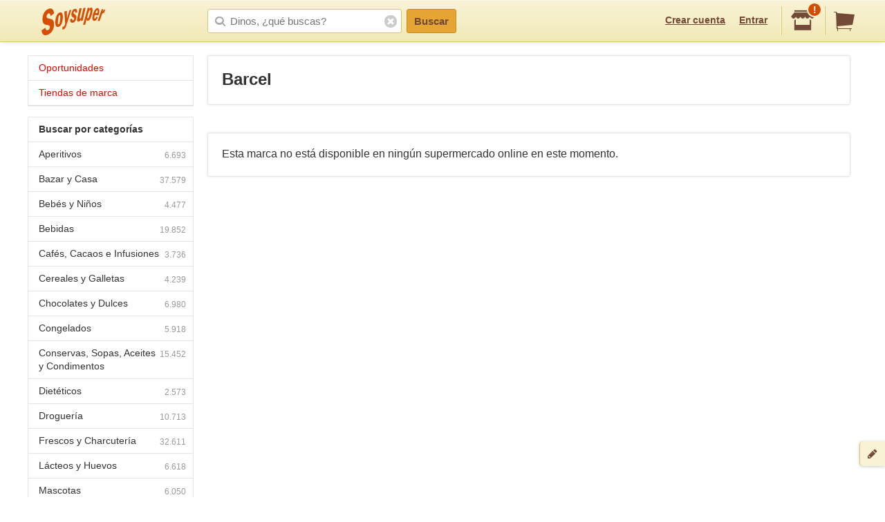

--- FILE ---
content_type: text/html;charset=UTF-8
request_url: https://soysuper.com/marca/barcel
body_size: 6269
content:
<!DOCTYPE html>
<!--[if IEMobile 7 ]>   <html class="no-js iem7" lang="es"> <![endif]-->
<!--[if IE]>            <html class="no-js ie" lang="es"> <![endif]-->
<!--[if (gt IEMobile 7)|!(IEMobile)|!IE]><!--> <html class="no-js" lang="es"> <!--<![endif]-->
<head>
  <meta charset="utf-8">
  <title>Productos y precios Barcel - Soysuper</title>
  <meta content="Productos y precios Barcel en los supermercados online de España:  ..." name="description">
<meta content="noindex" name="robots">
<meta name="twitter:card" content="summary" />
<meta name="twitter:site" content="@soysuper" />
<meta content="website" property="og:type">
<meta content="http://soysuper.com/marca/barcel" property="og:url">
<meta content="Soysuper" property="og:site_name">
<meta content="http://soysuper.com/assets/img/logo-card.png" property="og:image">
<meta content="Productos y precios Barcel - Soysuper" property="og:title">
<meta content="Productos y precios Barcel en los supermercados online de España:  ..." property="og:description">
<meta name="HandheldFriendly" content="True">
<meta name="MobileOptimized" content="320">
<meta name="viewport" content="width=device-width, initial-scale=1.0, maximum-scale=1.0, user-scalable=0">

  <link href="http://soysuper.com/marca/barcel" rel="canonical">
  <link rel="apple-touch-icon" sizes="180x180" href="/apple-touch-icon.png">
  <link rel="icon" type="image/png" sizes="32x32" href="/favicon-32x32.png">
  <link rel="icon" type="image/png" sizes="16x16" href="/favicon-16x16.png">
  <link rel="manifest" href="/manifest.json">
  <link rel="mask-icon" href="/safari-pinned-tab.svg" color="#da532c">
  <meta name="theme-color" content="#ffffff">
  <script src="/assets/js/libs/sentry.min.js"></script>
  <script>
    Sentry.init({ dsn: "https://a111fea955c34961b8323edc7a8786c3@ouch.soysuper.com/2", ignoreErrors: [/Blocked a frame with origin/], environment: "production" });
  </script>
  <!--[if IEMobile]>  <meta http-equiv="cleartype" content="on"><![endif]-->
  
  <!-- soysuper:css -->
  <link rel="stylesheet" href="/soysuper-e4cc8323a5.css">
  <!-- endsoysuper -->
  
  <script src="/assets/js/libs/modernizr.js"></script>
  <!--[if lt IE 9]>
  <script src="/assets/js/libs/respond.min.js"></script>
  <![endif]-->
  <script async src="https://www.googletagmanager.com/gtag/js?id=G-L6BZTQNJC1"></script>
<script>
  window.dataLayer = window.dataLayer || [];
  function gtag(){dataLayer.push(arguments);}
  gtag('js', new Date());

  gtag('config', 'G-L6BZTQNJC1');
</script>

  <script type="text/javascript">
  (function(i,s,o,g,r,a,m){i['GoogleAnalyticsObject']=r;i[r]=i[r]||function(){
  (i[r].q=i[r].q||[]).push(arguments)},i[r].l=1*new Date();a=s.createElement(o),
  m=s.getElementsByTagName(o)[0];a.async=1;a.src=g;m.parentNode.insertBefore(a,m)
  })(window,document,'script','//www.google-analytics.com/analytics.js','ga');

  ga('create', 'UA-35112596-1', 'auto');
  ga('require', 'displayfeatures');
  ga('send', 'pageview');
</script>

  <script>
!function(f,b,e,v,n,t,s){if(f.fbq)return;n=f.fbq=function(){n.callMethod?
n.callMethod.apply(n,arguments):n.queue.push(arguments)};if(!f._fbq)f._fbq=n;
n.push=n;n.loaded=!0;n.version='2.0';n.queue=[];t=b.createElement(e);t.async=!0;
t.src=v;s=b.getElementsByTagName(e)[0];s.parentNode.insertBefore(t,s)}(window,
document,'script','//connect.facebook.net/en_US/fbevents.js');

fbq('init', '1504322173218276');
fbq('track', "PageView");
</script>

</head>

<body class="">
  <section id="viewport">
    <section id="sidearea">
      <nav>
        <ul>
          <li>
            <a href="/">
              Inicio
            </a>
          </li>
          <li>
            <a href="/oportunidades">
              Oportunidades
</a>          </li>
          <li>
            <a href="/marca">
              Tiendas de marca
</a>          </li>
          <li>
            <a href="/signup">
              Regístrate
            </a>
          </li>
          <li>
            <a href="/signin">
              Entrar
            </a>
          </li>
        </ul>
      </nav>
      <span class="logo"></span>
    </section>
    <section id="page" class="two-cols">
      <header id="header" role="banner">
        <div class="wrapper">
          
          <p class="logo hidden-t" itemscope itemtype="http://schema.org/Organization">
            <meta itemprop="url" content="https://soysuper.com">
            <a href="/" title="Soysuper, tu supermercado online">
              <meta itemprop="name" content="Soysuper">
              <img src="/assets/img/logo-app@2x.png" alt="Tu supermercado online" itemprop="logo">
            </a>
          </p>
          <nav id="mainnav" class="clearfix " role="navigation">
            <p class="sidebar alignleft hidden-d">
              <a href="#" id="showsidearea"><i class="i-fss-lg-leftarrow"></i><i class="i-ss-logo-app-sm">Preferencias</i></a>
            </p>
            <ul class="alignright">
              <li class="signup hidden-t">
                <a href="/signup" id="signup" rel="nofollow">Crear cuenta</a>
              </li>
              <li class="signup hidden-t">
                <a href="/signin" id="login" rel="nofollow">Entrar</a>
              </li>
              <li class="categories hidden-d"><a href="/c"><i class="i-ss-nav-categories">Categorías</i></a></li>
              <li class="search hidden-t visible-m"><a href="/search" id="search"><i class="i-ss-nav-search">Buscar</i></a></li>
              <li class="super">
                <a href="#zipcode-popover" data-superpop="popover" data-dismissable="1" rel="nofollow">
                  <i class="i-fss-shop"></i>
                  <span class="badge">!</span>
                </a>
              </li>
              <li class="cart">
                <a href="/" rel="nofollow" class="clearfix">
                  <i class="i-fss-cart"></i>
                </a>
              </li>
            </ul>
            <section id="searchbox" class="searchbox clearfix">
              <form action="/search" method="get" accept-charset="utf-8">
                <input type="text" class="text typeahead" name="q" autocomplete="off" value="" placeholder="Dinos, ¿qué buscas?">
                <i class="i-fss-search"></i>
                <button type="submit" class="btn btn-primary">Buscar</button>
                <section class="autocomplete"></section>
                <i class="i-fss-close-01"></i>
              </form>
            </section>
          </nav>
        </div>
      </header>
      <div id="container">
        
        <section class="wrapper clearfix">
          
          <section id="contentwrapper" class="clearfix">
            <section id="content" class="clearfix">
              
<section id="main" role="main">
  <section class="display display--seo" style="display: block;">
  <h1>Barcel</h1>
</section>

<section class="display">
  <p style="font-size: 16px; text-align: left;">
    Esta marca no está disponible en ningún supermercado online en este momento.
  </p>
</section>

</section>

            </section>
          </section>
            <aside id="leftcolumn">
  <section class="product-nav">
    <div class="hidden-t">
      <h3 class="opportunities">
        <a href="/oportunidades">
        Oportunidades
</a>      </h3>
      <h3 class="opportunities">
        <a href="/marca">
        Tiendas de marca
</a>      </h3>
    </div>
  </section>
  <section class="product-nav">
    <div class="hidden-t">
      <h3>
        <strong>
          Buscar por categorías
        </strong>
      </h3>
      <ul>
        <li>
          <span class="icon"></span>
          <a href="/c/aperitivos" title="Aperitivos">
          Aperitivos<span class="number">6.693</span>
</a>        </li>
        <li>
          <span class="icon"></span>
          <a href="/c/bazar-y-casa" title="Bazar y Casa">
          Bazar y Casa<span class="number">37.579</span>
</a>        </li>
        <li>
          <span class="icon"></span>
          <a href="/c/bebes-y-ninos" title="Bebés y Niños">
          Bebés y Niños<span class="number">4.477</span>
</a>        </li>
        <li>
          <span class="icon"></span>
          <a href="/c/bebidas" title="Bebidas">
          Bebidas<span class="number">19.852</span>
</a>        </li>
        <li>
          <span class="icon"></span>
          <a href="/c/cafes-cacaos-e-infusiones" title="Cafés, Cacaos e Infusiones">
          Cafés, Cacaos e Infusiones<span class="number">3.736</span>
</a>        </li>
        <li>
          <span class="icon"></span>
          <a href="/c/cereales-y-galletas" title="Cereales y Galletas">
          Cereales y Galletas<span class="number">4.239</span>
</a>        </li>
        <li>
          <span class="icon"></span>
          <a href="/c/chocolates-y-dulces" title="Chocolates y Dulces">
          Chocolates y Dulces<span class="number">6.980</span>
</a>        </li>
        <li>
          <span class="icon"></span>
          <a href="/c/congelados" title="Congelados">
          Congelados<span class="number">5.918</span>
</a>        </li>
        <li>
          <span class="icon"></span>
          <a href="/c/conservas-sopas-aceites-y-condimentos" title="Conservas, Sopas, Aceites y Condimentos">
          Conservas, Sopas, Aceites y Condimentos<span class="number">15.452</span>
</a>        </li>
        <li>
          <span class="icon"></span>
          <a href="/c/dieteticos" title="Dietéticos">
          Dietéticos<span class="number">2.573</span>
</a>        </li>
        <li>
          <span class="icon"></span>
          <a href="/c/drogueria" title="Droguería">
          Droguería<span class="number">10.713</span>
</a>        </li>
        <li>
          <span class="icon"></span>
          <a href="/c/frescos-y-charcuteria" title="Frescos y Charcutería">
          Frescos y Charcutería<span class="number">32.611</span>
</a>        </li>
        <li>
          <span class="icon"></span>
          <a href="/c/lacteos-y-huevos" title="Lácteos y Huevos">
          Lácteos y Huevos<span class="number">6.618</span>
</a>        </li>
        <li>
          <span class="icon"></span>
          <a href="/c/mascotas" title="Mascotas">
          Mascotas<span class="number">6.050</span>
</a>        </li>
        <li>
          <span class="icon"></span>
          <a href="/c/ocio-y-cultura" title="Ocio y Cultura">
          Ocio y Cultura<span class="number">39.095</span>
</a>        </li>
        <li>
          <span class="icon"></span>
          <a href="/c/panaderia-pasteleria-y-reposteria" title="Panadería, Pastelería y Repostería">
          Panadería, Pastelería y Repostería<span class="number">8.435</span>
</a>        </li>
        <li>
          <span class="icon"></span>
          <a href="/c/pasta-arroz-y-legumbres" title="Pasta, Arroz y Legumbres">
          Pasta, Arroz y Legumbres<span class="number">2.724</span>
</a>        </li>
        <li>
          <span class="icon"></span>
          <a href="/c/perfumeria-y-parafarmacia" title="Perfumería y Parafarmacia">
          Perfumería y Parafarmacia<span class="number">25.490</span>
</a>        </li>
        <li>
          <span class="icon"></span>
          <a href="/c/solidaridad" title="Solidaridad">
          Solidaridad<span class="number">20</span>
</a>        </li>
        <li class="last">
          <span class="icon"></span>
          <a href="/c/surtido-figuritas-pintadas" title="Surtido Figuritas Pintadas">
          Surtido Figuritas Pintadas<span class="number">1</span>
</a>        </li>
      </ul>
      <h3>
        <strong>
          Buscar por subcategorías
        </strong>
      </h3>
      <ul>
        <li>
          <span class="icon"></span>
          <a href="/c/conservas-sopas-aceites-y-condimentos/aceite" title="Aceite">
          Aceite<span class="number">1.304</span>
</a>        </li>
        <li>
          <span class="icon"></span>
          <a href="/c/aperitivos/aceitunas" title="Aceitunas">
          Aceitunas<span class="number">1.018</span>
</a>        </li>
        <li>
          <span class="icon"></span>
          <a href="/c/bebidas/agua" title="Agua">
          Agua<span class="number">1.007</span>
</a>        </li>
        <li>
          <span class="icon"></span>
          <a href="/c/drogueria/ambientadores" title="Ambientadores">
          Ambientadores<span class="number">1.547</span>
</a>        </li>
        <li>
          <span class="icon"></span>
          <a href="/c/pasta-arroz-y-legumbres/arroz" title="Arroz">
          Arroz<span class="number">318</span>
</a>        </li>
        <li style="display: none;">
          <span class="icon"></span>
          <a href="/c/lacteos-y-huevos/batido" title="Batido">
          Batido<span class="number">276</span>
</a>        </li>
        <li style="display: none;">
          <span class="icon"></span>
          <a href="/c/bebidas/bebida-energetica" title="Bebida Energética">
          Bebida Energética<span class="number">266</span>
</a>        </li>
        <li style="display: none;">
          <span class="icon"></span>
          <a href="/c/bebidas/bebida-isotonica" title="Bebida Isotónica">
          Bebida Isotónica<span class="number">188</span>
</a>        </li>
        <li style="display: none;">
          <span class="icon"></span>
          <a href="/c/drogueria/bolsas-de-basura" title="Bolsas de Basura">
          Bolsas de Basura<span class="number">212</span>
</a>        </li>
        <li style="display: none;">
          <span class="icon"></span>
          <a href="/c/chocolates-y-dulces/bombones" title="Bombones">
          Bombones<span class="number">844</span>
</a>        </li>
        <li style="display: none;">
          <span class="icon"></span>
          <a href="/c/cafes-cacaos-e-infusiones/cacao" title="Cacao">
          Cacao<span class="number">255</span>
</a>        </li>
        <li style="display: none;">
          <span class="icon"></span>
          <a href="/c/cafes-cacaos-e-infusiones/cafe" title="Café">
          Café<span class="number">2.382</span>
</a>        </li>
        <li style="display: none;">
          <span class="icon"></span>
          <a href="/c/cereales-y-galletas/cereales" title="Cereales">
          Cereales<span class="number">1.445</span>
</a>        </li>
        <li style="display: none;">
          <span class="icon"></span>
          <a href="/c/chocolates-y-dulces/chocolates" title="Chocolates">
          Chocolates<span class="number">2.041</span>
</a>        </li>
        <li style="display: none;">
          <span class="icon"></span>
          <a href="/c/perfumeria-y-parafarmacia/colonia" title="Colonia">
          Colonia<span class="number">1.993</span>
</a>        </li>
        <li style="display: none;">
          <span class="icon"></span>
          <a href="/c/conservas-sopas-aceites-y-condimentos/conservas-dulces" title="Conservas Dulces">
          Conservas Dulces<span class="number">1.805</span>
</a>        </li>
        <li style="display: none;">
          <span class="icon"></span>
          <a href="/c/conservas-sopas-aceites-y-condimentos/conservas-de-pescado" title="Conservas de Pescado">
          Conservas de Pescado<span class="number">1.813</span>
</a>        </li>
        <li style="display: none;">
          <span class="icon"></span>
          <a href="/c/perfumeria-y-parafarmacia/desodorante" title="Desodorante">
          Desodorante<span class="number">920</span>
</a>        </li>
        <li style="display: none;">
          <span class="icon"></span>
          <a href="/c/cereales-y-galletas/galletas" title="Galletas">
          Galletas<span class="number">2.773</span>
</a>        </li>
        <li style="display: none;">
          <span class="icon"></span>
          <a href="/c/bebidas/horchata" title="Horchata">
          Horchata<span class="number">48</span>
</a>        </li>
        <li style="display: none;">
          <span class="icon"></span>
          <a href="/c/lacteos-y-huevos/huevos" title="Huevos">
          Huevos<span class="number">433</span>
</a>        </li>
        <li style="display: none;">
          <span class="icon"></span>
          <a href="/c/cafes-cacaos-e-infusiones/infusiones" title="Infusiones">
          Infusiones<span class="number">1.057</span>
</a>        </li>
        <li style="display: none;">
          <span class="icon"></span>
          <a href="/c/drogueria/insecticidas" title="Insecticidas">
          Insecticidas<span class="number">386</span>
</a>        </li>
        <li style="display: none;">
          <span class="icon"></span>
          <a href="/c/lacteos-y-huevos/leche" title="Leche">
          Leche<span class="number">1.742</span>
</a>        </li>
        <li style="display: none;">
          <span class="icon"></span>
          <a href="/c/lacteos-y-huevos/mantequilla" title="Mantequilla">
          Mantequilla<span class="number">202</span>
</a>        </li>
        <li style="display: none;">
          <span class="icon"></span>
          <a href="/c/lacteos-y-huevos/margarina" title="Margarina">
          Margarina<span class="number">73</span>
</a>        </li>
        <li style="display: none;">
          <span class="icon"></span>
          <a href="/c/lacteos-y-huevos/nata" title="Nata">
          Nata<span class="number">169</span>
</a>        </li>
        <li style="display: none;">
          <span class="icon"></span>
          <a href="/c/pasta-arroz-y-legumbres/pasta" title="Pasta">
          Pasta<span class="number">1.316</span>
</a>        </li>
        <li style="display: none;">
          <span class="icon"></span>
          <a href="/c/aperitivos/patatas-fritas" title="Patatas Fritas">
          Patatas Fritas<span class="number">674</span>
</a>        </li>
        <li style="display: none;">
          <span class="icon"></span>
          <a href="/c/conservas-sopas-aceites-y-condimentos/pate" title="Paté">
          Paté<span class="number">271</span>
</a>        </li>
        <li style="display: none;">
          <span class="icon"></span>
          <a href="/c/bebes-y-ninos/panales" title="Pañales">
          Pañales<span class="number">471</span>
</a>        </li>
        <li style="display: none;">
          <span class="icon"></span>
          <a href="/c/congelados/platos-preparados" title="Platos Preparados">
          Platos Preparados<span class="number">2.050</span>
</a>        </li>
        <li style="display: none;">
          <span class="icon"></span>
          <a href="/c/dieteticos/productos-para-deportistas" title="Productos Para Deportistas">
          Productos Para Deportistas<span class="number">615</span>
</a>        </li>
        <li style="display: none;">
          <span class="icon"></span>
          <a href="/c/frescos-y-charcuteria/queso" title="Queso">
          Queso<span class="number">5.476</span>
</a>        </li>
        <li style="display: none;">
          <span class="icon"></span>
          <a href="/c/bebidas/refresco" title="Refresco">
          Refresco<span class="number">1.577</span>
</a>        </li>
        <li style="display: none;">
          <span class="icon"></span>
          <a href="/c/aperitivos/snacks" title="Snacks">
          Snacks<span class="number">1.652</span>
</a>        </li>
        <li style="display: none;">
          <span class="icon"></span>
          <a href="/c/bebes-y-ninos/toallitas" title="Toallitas">
          Toallitas<span class="number">148</span>
</a>        </li>
        <li style="display: none;">
          <span class="icon"></span>
          <a href="/c/conservas-sopas-aceites-y-condimentos/vinagre" title="Vinagre">
          Vinagre<span class="number">377</span>
</a>        </li>
        <li style="display: none;">
          <span class="icon"></span>
          <a href="/c/lacteos-y-huevos/yogur" title="Yogur">
          Yogur<span class="number">2.650</span>
</a>        </li>
        <li style="display: none;">
          <span class="icon"></span>
          <a href="/c/bebidas/zumo" title="Zumo">
          Zumo<span class="number">1.401</span>
</a>        </li>
        <li class="last showall"><span class="icon"></span>
          <a>
            Todas las subcategorías
          </a>
        </li>
      </ul>
    </div>
  </section>
</aside>


          
        </section>

        <footer id="footer" class="site-footer">

          <div class="visible-desktop site-footer__row">

            <div class="site-footer__inner clearfix">

              <div class="site-footer__benefits">
                <h4>Tu súper online, fácil fácil.</h4>
                <p>Soysuper, un agregador de supermercados para ayudarte a hacer la compra online.</p>
                <ul>
                  <li class="step1">Escoge tu súper favorito y haz tu cesta.</li>
                  <li class="step2">Compara precios, ofertas y plazos de entrega.</li>
                  <li class="step3">Y el súper que elijas te llevará la compra a casa.</li>
                </ul>
              </div>

              <div class="site-footer__links">

                <ul class="list-inline site-footer__social">
                  <li><a href="https://twitter.com/soysuper"><i class="i-fss-twitter"></i></a></li>
                  <li><a href="http://facebook.com/holasoysuper"><i class="i-fss-facebook"></i></a></li>
                  <li><a href="https://vimeo.com/soysuper"><i class="i-fss-vimeo"></i></a></li>
                  <li><a href="http://blog.soysuper.com"><i class="i-fss-rss-two"></i></a></li>
                  <li><a href="http://www.linkedin.com/company/soysuper"><i class="i-fss-linkedin"></i></a></li>
                  <li><a href="http://www.youtube.com/watch?v=WosrUnjb2UQ"><i class="i-fss-youtube-play"></i></a></li>
                </ul>

                <div class="site-footer__docs">
                  <h4>La mandanga</h4>
                  <ul>
                    <li><a href="/about/us">Sobre Soysuper</a></li>
                    <li><a href="#feedback" data-superpop="modal">Contáctanos</a></li>
                    <li><a href="/about/press">Sala de prensa</a></li>
                    <li><a href="https://solutions.soysuper.com">Marcas: cómo aumentar tus ventas</a></li>
                    <li><a href="/about/jobs">Trabaja con nosotros</a></li>
                    <li><a href="/about/legal">Aviso legal</a></li>
                    <li><a href="/about/preguntas-frecuentes" data-bypass>Preguntas frecuentes</a></li>
                  </ul>
                </div>

              </div>

            </div>

          </div>

          <div class="site-footer__row">

            <div class="site-footer__inner clearfix">

              <div class="site-footer__apps">
                <i class="i-ss-example-mobiles visible-desktop"></i>
                <p>
                  Consigue la app de Soysuper:
                  <br>
                  para escanear productos y dictar tu lista de la compra.
                </p>
                <ul class="list-inline site-footer__apps__stores">
                  <li>
                    <a href="https://play.google.com/store/apps/details?id=com.soysuper.soysuper&hl=es" data-bypass>
                      <i class="i-ss-google-play"></i>
                    </a>
                  </li>
                  <li>
                    <a href="https://itunes.apple.com/es/app/soysuper-comparador-supermercados/id985951382?mt=8" data-bypass>
                      <i class="i-ss-app-store"></i>
                    </a>
                  </li>
                </ul>
              </div>

              <div class="hidden-desktop list-inline site-footer__docs">
                <ul>
                  <li><a href="/about/us">Sobre Soysuper</a></li>
                  <li><a href="#feedback" data-superpop="modal">Contáctanos</a></li>
                  <li><a href="/about/legal">Aviso legal</a></li>
                  <li><a href="https://solutions.soysuper.com">Marcas: cómo aumentar tus ventas</a></li>
                </ul>
              </div>

            </div>

          </div>

        </footer>

      </div>
    </section>
  </section>
  <div id="settings" class="popover logged-popover">
    <ul>
      <li><a href="/me/cashback" data-dismiss="popover">Tu cashback</a></li>
      <li><a href="/me/carts" data-dismiss="popover">Tus cestas</a></li>
      <li><a href="/me" data-dismiss="popover">Tus datos básicos</a></li>
      <li><a href="/me/edit/notifications" data-dismiss="popover">Tus notificaciones</a></li>
      <li><a href="/me/edit/supermarket" data-dismiss="popover">Supers en tu zona</a></li>
      <li><a href="/signout" data-dismiss="popover">Salir</a></li>
    </ul>
  </div>
  <div id="zipcode-popover" class="postalcode-popover" style="display:none;">
    <section class="postalcode-popover">
      <section class="body">
        <div class="coco">
          <i class="i-ss-postal-coco-01"></i>
          <p>
            Con tu código postal podremos indicarte los supers que tienes en tu zona
          </p>
        </div>
        <section class="formbasic">
          <form action="get_app" method="get" accept-charset="utf-8" class="clearfix">
            <input class="text half" type="text" name="zipcode" value="" placeholder="Tu código postal">
            <button type="submit" class="btn btn-primary btn-block">Plis, plas</button>
          </form>
        </section>
      </section> <!-- .popover-body -->
      <section class="footer">
        <p class="register">
          <a href="/signup">
            Regístrate y podrás hasta guardar la lista!
          </a>
        </p>
      </section>
    </section> <!-- .postalcode-popover -->
  </div>
  <div id="tellus">
    <a href="#feedback" data-superpop="modal" class="feedback">
      <i class="i-fss-pencil"></i>
      <span class="title">Feedback</span>
      <span class="desc">¿Algún problema o sugerencia?</span>
    </a>
  </div>
  <section class="feedback-modal" id="feedback" style="display: none;">
    <h4>Cuéntanos. ¿De qué se trata?</h4>
    <p class="feedback-desc">
      ¿Hay algo que falla? ¿Alguna idea quizás? ¿Nos quieres invitar a algo? :)<br>Cuéntanos de qué se trata. <span class="hidden-t">Ten por seguro que leemos todos y cada uno de los mensajes que recibimos por aquí.</span>
    </p>
    <section class="formbasic">
      <form action="/feedback" method="post" accept-charset="utf-8" novalidate>
        <fieldset>
          <p>
            <input class="text" type="email" name="email" placeholder="Tu email">
            <span class="icon"></span>
          </p>
          <p>
            <textarea class="text" name="text"></textarea>
          </p>
        </fieldset>
        <p class="success" style="display:none;">
          <span>Gracias, gracias y gracias.</span>&nbsp;
          <a href="#feedback" data-dismiss="modal">Armar rampas y cerrar cross-check</a>
        </p>
        <p class="actions clearfix">
          <button type="submit" class="btn btn-primary alignright" data-alt="Enviando..."> ¡Booomba! </button>
        </p>
      </form>
    </section>
  </section>
  
  
  <!-- soysuper:js -->
  <script src="/web-f4be679840.js"></script>
  <!-- endsoysuper -->
  
  
    
    <script src="https://v.soysuper.com/javascripts/vizz.min.js"></script>
    <script type="text/javascript">
    /* <![CDATA[ */
    var google_conversion_id = 984479996;
    var google_custom_params = { ecomm_pagetype: 'page' };
    var google_remarketing_only = true;
    /* ]]> */
  </script>
  <script type="text/javascript" src="https://www.googleadservices.com/pagead/conversion.js"></script>
  <noscript>
    <div style="display:inline;">
      <img height="1" width="1" style="border-style:none;" alt="" src="https://googleads.g.doubleclick.net/pagead/viewthroughconversion/984479996/?value=0&amp;guid=ON&amp;script=0"/>
    </div>
  </noscript>

</body>
</html>
